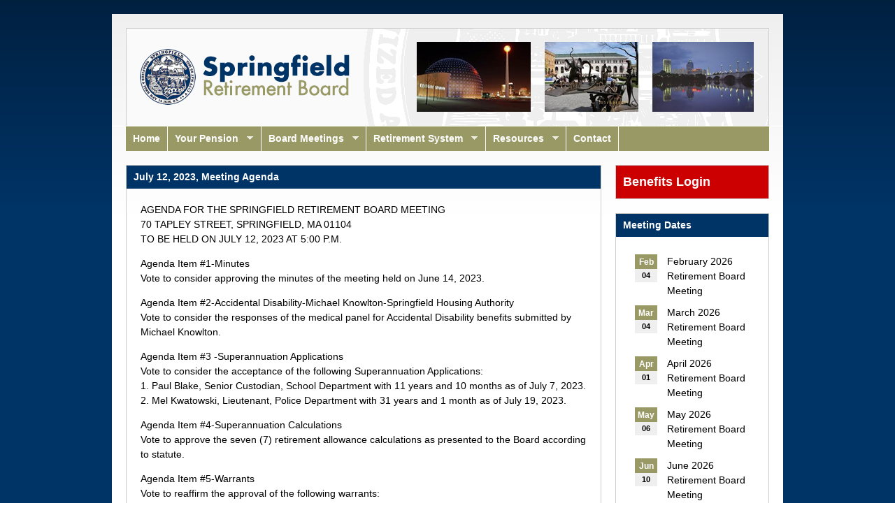

--- FILE ---
content_type: text/html; charset=utf-8
request_url: https://springfieldretirement.com/article/july-12-2023-meeting-agenda
body_size: 6442
content:
<!DOCTYPE html>
<!--[if IEMobile 7]><html class="iem7" lang="en" dir="ltr"><![endif]-->
<!--[if lte IE 6]><html class="lt-ie9 lt-ie8 lt-ie7" lang="en" dir="ltr"><![endif]-->
<!--[if (IE 7)&(!IEMobile)]><html class="lt-ie9 lt-ie8" lang="en" dir="ltr"><![endif]-->
<!--[if IE 8]><html class="lt-ie9" lang="en" dir="ltr"><![endif]-->
<!--[if (gte IE 9)|(gt IEMobile 7)]><!--><html lang="en" dir="ltr" prefix="content: http://purl.org/rss/1.0/modules/content/ dc: http://purl.org/dc/terms/ foaf: http://xmlns.com/foaf/0.1/ og: http://ogp.me/ns# rdfs: http://www.w3.org/2000/01/rdf-schema# sioc: http://rdfs.org/sioc/ns# sioct: http://rdfs.org/sioc/types# skos: http://www.w3.org/2004/02/skos/core# xsd: http://www.w3.org/2001/XMLSchema#"><!--<![endif]-->
<head>
<meta charset="utf-8" />
<meta name="Generator" content="Drupal 7 (http://drupal.org)" />
<link rel="canonical" href="/article/july-12-2023-meeting-agenda" />
<link rel="shortlink" href="/node/596" />
<meta name="viewport" content="width=device-width, initial-scale=1" />
<meta name="MobileOptimized" content="width" />
<meta name="HandheldFriendly" content="true" />
<meta name="apple-mobile-web-app-capable" content="yes" />
<title>July 12, 2023, Meeting Agenda | Springfield Retirement Board</title>
<link type="text/css" rel="stylesheet" href="https://www.springfieldretirement.com/sites/springfieldretirement.com/files/css/css_xE-rWrJf-fncB6ztZfd2huxqgxu4WO-qwma6Xer30m4.css" media="all" />
<link type="text/css" rel="stylesheet" href="https://www.springfieldretirement.com/sites/springfieldretirement.com/files/css/css_ZSmRvQZ5AIp6rm0gLiSDvn_ozpL082YWgaCJx9ZewMw.css" media="all" />
<link type="text/css" rel="stylesheet" href="https://www.springfieldretirement.com/sites/springfieldretirement.com/files/css/css_HW6qicyFzf33nErGRRln4xAZep51hDjgC7UEehkzG_M.css" media="all" />
<link type="text/css" rel="stylesheet" href="https://www.springfieldretirement.com/sites/springfieldretirement.com/files/css/css_KSTJfBqYXK23gao98WYZ00nWHG0o2IIJTVslSmuUSGI.css" media="screen" />
<link type="text/css" rel="stylesheet" href="https://www.springfieldretirement.com/sites/springfieldretirement.com/files/css/css_P9xX0BjViq9gCb7TAoPspJh5oYVYYr2YPVjL5YjPtFo.css" media="only screen" />

<!--[if (lt IE 9)&(!IEMobile 7)]>
<link type="text/css" rel="stylesheet" href="https://www.springfieldretirement.com/sites/springfieldretirement.com/files/css/css_QGDLuI3XFipRMYExvXMXNUySco6MYo57ZiZCN_4y_hE.css" media="screen" />
<![endif]-->
<script src="https://www.springfieldretirement.com/sites/springfieldretirement.com/files/js/js_Pt6OpwTd6jcHLRIjrE-eSPLWMxWDkcyYrPTIrXDSON0.js"></script>
<script src="https://www.springfieldretirement.com/sites/springfieldretirement.com/files/js/js_onbE0n0cQY6KTDQtHO_E27UBymFC-RuqypZZ6Zxez-o.js"></script>
<script src="https://www.springfieldretirement.com/sites/springfieldretirement.com/files/js/js_waP91NpgGpectm_6Y2XDEauLJ8WCSCBKmmA87unpp2E.js"></script>
<script src="https://www.googletagmanager.com/gtag/js?id=UA-2893380-34"></script>
<script>window.dataLayer = window.dataLayer || [];function gtag(){dataLayer.push(arguments)};gtag("js", new Date());gtag("set", "developer_id.dMDhkMT", true);gtag("config", "UA-2893380-34", {"groups":"default"});</script>
<script src="https://www.springfieldretirement.com/sites/springfieldretirement.com/files/js/js_AF8BX_7MmOJBrMDehFuztUVjmCXOdcP33Hty6Q31s0E.js"></script>
<script>jQuery.extend(Drupal.settings, {"basePath":"\/","pathPrefix":"","setHasJsCookie":0,"ajaxPageState":{"theme":"adaptivetheme_subtheme","theme_token":"jWqrjvgAZiwKuuitXzAesZogKvPv82tVlzderdkbr1w","js":{"sites\/all\/modules\/jquery_update\/replace\/jquery\/1.12\/jquery.min.js":1,"misc\/jquery-extend-3.4.0.js":1,"misc\/jquery-html-prefilter-3.5.0-backport.js":1,"misc\/jquery.once.js":1,"misc\/drupal.js":1,"sites\/all\/modules\/jquery_update\/js\/jquery_browser.js":1,"misc\/form-single-submit.js":1,"sites\/all\/modules\/google_analytics\/googleanalytics.js":1,"https:\/\/www.googletagmanager.com\/gtag\/js?id=UA-2893380-34":1,"0":1,"sites\/all\/modules\/extlink\/js\/extlink.js":1,"sites\/all\/libraries\/superfish\/jquery.hoverIntent.minified.js":1,"sites\/all\/libraries\/superfish\/sfsmallscreen.js":1,"sites\/all\/libraries\/superfish\/superfish.js":1,"sites\/all\/libraries\/superfish\/supersubs.js":1,"sites\/all\/modules\/superfish\/superfish.js":1},"css":{"modules\/system\/system.base.css":1,"modules\/system\/system.menus.css":1,"modules\/system\/system.messages.css":1,"modules\/system\/system.theme.css":1,"sites\/all\/modules\/date\/date_repeat_field\/date_repeat_field.css":1,"modules\/field\/theme\/field.css":1,"modules\/node\/node.css":1,"modules\/search\/search.css":1,"modules\/user\/user.css":1,"sites\/all\/modules\/extlink\/css\/extlink.css":1,"sites\/all\/modules\/views\/css\/views.css":1,"sites\/all\/modules\/ckeditor\/css\/ckeditor.css":1,"sites\/all\/modules\/ctools\/css\/ctools.css":1,"sites\/all\/libraries\/superfish\/css\/superfish.css":1,"sites\/all\/libraries\/superfish\/style\/ocg.css":1,"sites\/all\/themes\/adaptivetheme\/at_core\/css\/at.layout.css":1,"sites\/springfieldretirement.com\/themes\/at_subtheme\/css\/global.base.css":1,"sites\/springfieldretirement.com\/themes\/at_subtheme\/css\/global.styles.css":1,"sites\/springfieldretirement.com\/themes\/at_subtheme\/css\/local.css":1,"public:\/\/adaptivetheme\/adaptivetheme_subtheme_files\/adaptivetheme_subtheme.responsive.layout.css":1,"public:\/\/adaptivetheme\/adaptivetheme_subtheme_files\/adaptivetheme_subtheme.responsive.styles.css":1,"public:\/\/adaptivetheme\/adaptivetheme_subtheme_files\/adaptivetheme_subtheme.lt-ie9.layout.css":1}},"googleanalytics":{"account":["UA-2893380-34"],"trackOutbound":1,"trackMailto":1,"trackDownload":1,"trackDownloadExtensions":"7z|aac|arc|arj|asf|asx|avi|bin|csv|doc(x|m)?|dot(x|m)?|exe|flv|gif|gz|gzip|hqx|jar|jpe?g|js|mp(2|3|4|e?g)|mov(ie)?|msi|msp|pdf|phps|png|ppt(x|m)?|pot(x|m)?|pps(x|m)?|ppam|sld(x|m)?|thmx|qtm?|ra(m|r)?|sea|sit|tar|tgz|torrent|txt|wav|wma|wmv|wpd|xls(x|m|b)?|xlt(x|m)|xlam|xml|z|zip"},"urlIsAjaxTrusted":{"\/search\/node":true},"superfish":{"1":{"id":"1","sf":{"animation":{"opacity":"show","height":"show"},"speed":"\u0027fast\u0027","autoArrows":true,"dropShadows":false,"disableHI":false},"plugins":{"smallscreen":{"mode":"window_width","addSelected":false,"menuClasses":false,"hyperlinkClasses":false,"title":"Main menu"},"supposition":false,"bgiframe":false,"supersubs":{"minWidth":"12","maxWidth":"27","extraWidth":1}}}},"extlink":{"extTarget":"_blank","extClass":0,"extLabel":"(link is external)","extImgClass":0,"extIconPlacement":0,"extSubdomains":0,"extExclude":"","extInclude":"","extCssExclude":"","extCssExplicit":"","extAlert":"_blank","extAlertText":"This link will take you to an external web site.","mailtoClass":0,"mailtoLabel":"(link sends e-mail)","extUseFontAwesome":false}});</script>
</head>
<body class="html not-front not-logged-in one-sidebar sidebar-second page-node page-node- page-node-596 node-type-article site-name-hidden">
  <div id="skip-link">
    <a href="#main-content" class="element-invisible element-focusable">Skip to main content</a>
  </div>
    <div id="page" class="container page">

  <!-- region: Leaderboard -->
  
  <header id="header" class="clearfix" role="banner">

          <!-- start: Branding -->
      <div id="branding" class="branding-elements clearfix">

                  <div id="logo">
            <a href="/" title="Home page"><img class="site-logo image-style-none" typeof="foaf:Image" src="https://www.springfieldretirement.com/sites/springfieldretirement.com/themes/at_subtheme/logo.png" alt="Springfield Retirement Board" /></a>          </div>
        
                  <!-- start: Site name and Slogan hgroup -->
          <hgroup class="element-invisible" id="name-and-slogan">

                          <h1 class="element-invisible" id="site-name"><a href="/" title="Home page">Springfield Retirement Board</a></h1>
            
            
          </hgroup><!-- /end #name-and-slogan -->
        
      </div><!-- /end #branding -->
    
    <!-- region: Header -->
    
  </header>

  <!-- Navigation elements -->
  <div id="menu-bar" class="nav clearfix"><nav id="block-superfish-1" class="block block-superfish no-title menu-wrapper menu-bar-wrapper clearfix" >  
  
  <ul id="superfish-1" class="menu sf-menu sf-main-menu sf-horizontal sf-style-ocg sf-total-items-6 sf-parent-items-4 sf-single-items-2"><li id="menu-248-1" class="first odd sf-item-1 sf-depth-1 sf-no-children"><a href="/" class="sf-depth-1">Home</a></li><li id="menu-603-1" class="middle even sf-item-2 sf-depth-1 sf-total-children-3 sf-parent-children-0 sf-single-children-3 menuparent"><a href="/your-pension" class="sf-depth-1 menuparent">Your Pension</a><ul><li id="menu-604-1" class="first odd sf-item-1 sf-depth-2 sf-no-children"><a href="/your-pension/benefit-calculator" class="sf-depth-2">Benefit Calculator</a></li><li id="menu-605-1" class="middle even sf-item-2 sf-depth-2 sf-no-children"><a href="/your-pension/benefit-guide" class="sf-depth-2">Benefit Guide</a></li><li id="menu-615-1" class="last odd sf-item-3 sf-depth-2 sf-no-children"><a href="/your-pension/faq" class="sf-depth-2">FAQ</a></li></ul></li><li id="menu-3388-1" class="middle odd sf-item-3 sf-depth-1 sf-total-children-2 sf-parent-children-0 sf-single-children-2 menuparent"><a href="/retirement-system/meeting-agendas" title="" class="sf-depth-1 menuparent">Board Meetings</a><ul><li id="menu-1042-1" class="first odd sf-item-1 sf-depth-2 sf-no-children"><a href="/retirement-system/meeting-agendas" title="" class="sf-depth-2">Meeting Agendas</a></li><li id="menu-1043-1" class="last even sf-item-2 sf-depth-2 sf-no-children"><a href="/retirement-system/meeting-minutes" class="sf-depth-2">Meeting Minutes</a></li></ul></li><li id="menu-606-1" class="middle even sf-item-4 sf-depth-1 sf-total-children-8 sf-parent-children-0 sf-single-children-8 menuparent"><a href="/retirement-system" class="sf-depth-1 menuparent">Retirement System</a><ul><li id="menu-607-1" class="first odd sf-item-1 sf-depth-2 sf-no-children"><a href="/retirement-system/board-members" class="sf-depth-2">Board Members</a></li><li id="menu-1039-1" class="middle even sf-item-2 sf-depth-2 sf-no-children"><a href="/retirement-system/staff" title="Anne Leduc" class="sf-depth-2">Staff</a></li><li id="menu-608-1" class="middle odd sf-item-3 sf-depth-2 sf-no-children"><a href="/retirement-system/annual-report" class="sf-depth-2">Annual Report</a></li><li id="menu-1040-1" class="middle even sf-item-4 sf-depth-2 sf-no-children"><a href="/retirement-system/valuation" class="sf-depth-2">Valuation</a></li><li id="menu-610-1" class="middle odd sf-item-5 sf-depth-2 sf-no-children"><a href="/retirement-system/assets" class="sf-depth-2">Assets</a></li><li id="menu-3390-1" class="middle even sf-item-6 sf-depth-2 sf-no-children"><a href="https://www.mass.gov/service-details/springfield-retirement-board-local-options" title="" class="sf-depth-2">Springfield Retirement Board Local Options</a></li><li id="menu-3393-1" class="middle odd sf-item-7 sf-depth-2 sf-no-children"><a href="/springfield-retirement-board-policies" class="sf-depth-2">Springfield Retirement Board Policies</a></li><li id="menu-3399-1" class="last even sf-item-8 sf-depth-2 sf-no-children"><a href="/remote-participation" title="" class="sf-depth-2">Remote Participation</a></li></ul></li><li id="menu-487-1" class="middle odd sf-item-5 sf-depth-1 sf-total-children-7 sf-parent-children-0 sf-single-children-7 menuparent"><a href="/resources" class="sf-depth-1 menuparent">Resources</a><ul><li id="menu-3077-1" class="first odd sf-item-1 sf-depth-2 sf-no-children"><a href="/resources/meetings/dates" title="" class="sf-depth-2">Meeting Dates</a></li><li id="menu-1049-1" class="middle even sf-item-2 sf-depth-2 sf-no-children"><a href="/resources/forms" class="sf-depth-2">Forms</a></li><li id="menu-1045-1" class="middle odd sf-item-3 sf-depth-2 sf-no-children"><a href="/resources/direct-deposit-calendar" class="sf-depth-2">Direct Deposit Calendar</a></li><li id="menu-1044-1" class="middle even sf-item-4 sf-depth-2 sf-no-children"><a href="/resources/social-securiy" class="sf-depth-2">Social Security</a></li><li id="menu-3073-1" class="middle odd sf-item-5 sf-depth-2 sf-no-children"><a href="/resources/public-records-requests" class="sf-depth-2">Public Records Requests</a></li><li id="menu-601-1" class="middle even sf-item-6 sf-depth-2 sf-no-children"><a href="/resources/retirement-links" class="sf-depth-2">Retirement Links</a></li><li id="menu-3387-1" class="last odd sf-item-7 sf-depth-2 sf-no-children"><a href="/ess-information" class="sf-depth-2">ESS Information</a></li></ul></li><li id="menu-3072-1" class="last even sf-item-6 sf-depth-1 sf-no-children"><a href="/contact" class="sf-depth-1">Contact</a></li></ul>
  </nav></div>    
  <!-- Messages and Help -->
    
  <!-- region: Secondary Content -->
  
  <div id="columns" class="columns clearfix">
    <div id="content-column" class="content-column" role="main">
      <div class="content-inner">

        <!-- region: Highlighted -->
        
        <section id="main-content">

          
                      <header id="main-content-header" class="clearfix">

                              <h1 id="page-title">
                  July 12, 2023, Meeting Agenda                </h1>
              
              
            </header>
          
          <!-- region: Main Content -->
                      <div id="content" class="region">
              <div id="block-system-main" class="block block-system no-title" >  
  
  <article id="node-596" class="node node-article article clearfix" about="/article/july-12-2023-meeting-agenda" typeof="sioc:Item foaf:Document" role="article">
  
  
  
  <div class="node-content">
    <div class="field field-name-body field-type-text-with-summary field-label-hidden view-mode-full"><div class="field-items"><div class="field-item even" property="content:encoded"><p>AGENDA FOR THE SPRINGFIELD RETIREMENT BOARD MEETING<br />
70 TAPLEY STREET, SPRINGFIELD, MA 01104<br />
TO BE HELD ON JULY 12, 2023 AT 5:00 P.M.</p>
<p>Agenda Item #1-Minutes<br />
Vote to consider approving the minutes of the meeting held on June 14, 2023.</p>
<p>Agenda Item #2-Accidental Disability-Michael Knowlton-Springfield Housing Authority<br />
Vote to consider the responses of the medical panel for Accidental Disability benefits submitted by Michael Knowlton. </p>
<p>Agenda Item #3 -Superannuation Applications<br />
Vote to consider the acceptance of the following Superannuation Applications:<br />
1.	Paul Blake, Senior Custodian, School Department with 11 years and 10 months as of July 7, 2023.<br />
2.	Mel Kwatowski, Lieutenant, Police Department with 31 years and 1 month as of July 19, 2023.</p>
<p>Agenda Item #4-Superannuation Calculations<br />
Vote to approve the seven (7) retirement allowance calculations as presented to the Board according to statute.</p>
<p>Agenda Item #5-Warrants<br />
Vote to reaffirm the approval of the following warrants:<br />
Warrant #34  	Expense in the amount of $1,461.04<br />
Warrant #35	Refunds in the amount of $236,829.08<br />
Warrant #36	Transfers in the amount of $366,520.35<br />
Warrant #37	Refunds in the amount of $5,389.66<br />
Warrant #38	Refunds in the amount of 27,218.38<br />
Warrant #39	Expenses in the amount of $1,044,357.88<br />
Warrant #40	Retirement payroll in the amount of $7,548,535.24<br />
		and redemption from the PRIT fund in the amount of $6,825,000.00</p>
<p>Agenda Item #6-Redeposit of Refunds and Makeup of Contributions<br />
Vote to consider the redeposit of refunds to:<br />
1.	Kenneth Harris, Attendance Officer, School Department, for the refund from the State Retirement Board in 2016.<br />
2.	Milagros Johnson, Director Mayors Office of Con In, Law Department, for the refunds from the State Retirement Board in 1993 &amp; 1999.<br />
3.	Hector Morales, Police Sergeant, Police Department, for the refund from the Springfield Retirement System in 2006.<br />
4.	Jennifer Oquendo-Adorno, Para Educator, School Department, for the refund from the Springfield Retirement System in 2022.<br />
5.	Vivian Vazquez Fontanez, Principal Clerk Typist, School Department, for the refund from the Springfield Retirement System in 2018.</p>
<p>Agenda Item #7-Refunds/Transfers to Other Systems<br />
Vote to consider the fifty (50) requests for refunds and transfers to other systems as presented to the Board. The names have been submitted to their particular Department, the Law Department and the Massachusetts Department of Revenue.</p>
<p>Agenda Item #8-New Members<br />
Vote to consider the forty-one (41) New Members for membership due to their employment within the member units of the Springfield Retirement System as presented to the Board.</p>
<p>Agenda Item #9-Monthly Financial Reports<br />
Vote to accept the monthly trial balance, cash receipts, cash disbursements, journal entries and general ledger reports for the month of May as presented to the Board.</p>
<p>Agenda Item #10-Director’s Report<br />
•	MGL Chapter 32 Section 91A-Compliance of 91A Reporting and 91A Terminations </p>
<p>Agenda Item #11-Attorney’s Report<br />
•	Executive Session – Litigation Discussion</p>
<p>Agenda Item #12-Old Business</p>
<p>Agenda Item #13-New Business</p>
<p>Reports and Notices<br />
	PERAC Memos<br />
o	#14 Tobacco Company List<br />
o	#15 91A Prosper Tasks<br />
o	#16 Mandatory Retirement Board Member Training-3rd Quarter 2023<br />
	PERAC-GASB 67/68 Information<br />
	May PRIT Fund Update<br />
	Budget Balances as of June<br />
	Monthly Transfers as of June<br />
	Recent Retiree Deaths<br />
	List of Injury Reports<br />
	Monthly Cash Flow</p>
<p>Next Monthly Board Meeting: August 2, 2023 @ 5:00 P.M.</p>
<p>The Board reserves the right to consider items on the agenda out of order. In addition, the Board may enter into Executive Session during the meeting if requested by the individual or as deemed necessary by the Board or its Legal Counsel.  Items listed for discussion in Executive Session may be conducted in open session in addition to or in lieu of discussion in Executive Session.</p>
</div></div></div>  </div>

  
  
  <span property="dc:title" content="July 12, 2023, Meeting Agenda" class="rdf-meta element-hidden"></span></article>

  </div>            </div>
          
          <!-- Feed icons (RSS, Atom icons etc -->
          
          
        </section><!-- /end #main-content -->

        <!-- region: Content Aside -->
        
      </div><!-- /end .content-inner -->
    </div><!-- /end #content-column -->

    <!-- regions: Sidebar first and Sidebar second -->
        <div class="region region-sidebar-second sidebar"><div class="region-inner clearfix"><div id="block-block-10" class="block block-block no-title" ><div class="block-inner clearfix">  
  
  <div class="block-content content"><p><a href="https://www.pensiontechnologygroup.com/springfield" target="_blank">Benefits Login</a></p>
</div>
  </div></div><section id="block-views-events-block" class="block block-views" ><div class="block-inner clearfix">  
      <h2 class="block-title">Meeting Dates</h2>
  
  <div class="block-content content"><div class="view view-events view-id-events view-display-id-block view-dom-id-12ff52ff7e29b36de0c5bd7f210ab60b">
        
  
  
      <div class="view-content">
      <table  class="views-table cols-0">
       <tbody>
          <tr  class="odd views-row-first">
                  <td >
            <h5><span  property="dc:date" datatype="xsd:dateTime" content="2026-02-04T17:00:00-05:00" class="date-display-single">Feb</span></h5><h6><span  property="dc:date" datatype="xsd:dateTime" content="2026-02-04T17:00:00-05:00" class="date-display-single">04</span></h6>          </td>
                  <td  class="views-field views-field-title">
            February 2026 Retirement Board Meeting          </td>
              </tr>
          <tr  class="even">
                  <td >
            <h5><span  property="dc:date" datatype="xsd:dateTime" content="2026-03-04T17:00:00-05:00" class="date-display-single">Mar</span></h5><h6><span  property="dc:date" datatype="xsd:dateTime" content="2026-03-04T17:00:00-05:00" class="date-display-single">04</span></h6>          </td>
                  <td  class="views-field views-field-title">
            March 2026 Retirement Board Meeting          </td>
              </tr>
          <tr  class="odd">
                  <td >
            <h5><span  property="dc:date" datatype="xsd:dateTime" content="2026-04-01T17:00:00-04:00" class="date-display-single">Apr</span></h5><h6><span  property="dc:date" datatype="xsd:dateTime" content="2026-04-01T17:00:00-04:00" class="date-display-single">01</span></h6>          </td>
                  <td  class="views-field views-field-title">
            April 2026 Retirement Board Meeting          </td>
              </tr>
          <tr  class="even">
                  <td >
            <h5><span  property="dc:date" datatype="xsd:dateTime" content="2026-05-06T17:00:00-04:00" class="date-display-single">May</span></h5><h6><span  property="dc:date" datatype="xsd:dateTime" content="2026-05-06T17:00:00-04:00" class="date-display-single">06</span></h6>          </td>
                  <td  class="views-field views-field-title">
            May 2026 Retirement Board Meeting          </td>
              </tr>
          <tr  class="odd views-row-last">
                  <td >
            <h5><span  property="dc:date" datatype="xsd:dateTime" content="2026-06-10T17:00:00-04:00" class="date-display-single">Jun</span></h5><h6><span  property="dc:date" datatype="xsd:dateTime" content="2026-06-10T17:00:00-04:00" class="date-display-single">10</span></h6>          </td>
                  <td  class="views-field views-field-title">
            June 2026 Retirement Board Meeting          </td>
              </tr>
      </tbody>
</table>
    </div>
  
  
  
      
<div class="more-link">
  <a href="/resources/meetings/dates">
    more  </a>
</div>
  
  
  
</div></div>
  </div></section></div></div>
  </div><!-- /end #columns -->

  <!-- region: Tertiary Content -->
  
  <!-- region: Footer -->
      <footer id="footer" class="clearfix" role="contentinfo">
      <div class="region region-footer"><div class="region-inner clearfix"><div id="block-block-7" class="block block-block no-title" ><div class="block-inner clearfix">  
  
  <div class="block-content content"><p>Springfield Retirement Board &copy; 2026</p></div>
  </div></div><div id="block-menu-menu-footer-menu" class="block block-menu no-title"  role="navigation"><div class="block-inner clearfix">  
  
  <div class="block-content content"><ul class="menu clearfix"><li class="first last leaf menu-depth-1 menu-item-339"><a href="/sitemap" title="Display a site map with RSS feeds.">Site map</a></li></ul></div>
  </div></div></div></div>    </footer>
  
</div>
  </body>
</html>


--- FILE ---
content_type: text/css
request_url: https://www.springfieldretirement.com/sites/springfieldretirement.com/files/css/css_HW6qicyFzf33nErGRRln4xAZep51hDjgC7UEehkzG_M.css
body_size: 1222
content:
.ctools-locked{color:red;border:1px solid red;padding:1em;}.ctools-owns-lock{background:#ffffdd none repeat scroll 0 0;border:1px solid #f0c020;padding:1em;}a.ctools-ajaxing,input.ctools-ajaxing,button.ctools-ajaxing,select.ctools-ajaxing{padding-right:18px !important;background:url(/sites/all/modules/ctools/images/status-active.gif) right center no-repeat;}div.ctools-ajaxing{float:left;width:18px;background:url(/sites/all/modules/ctools/images/status-active.gif) center center no-repeat;}
.sf-menu,.sf-menu *{list-style:none;margin:0;padding:0;}.sf-menu{line-height:1.0;z-index:497;}.sf-menu ul{left:0;position:absolute;top:-99999em;width:12em;}.sf-menu ul li{width:100%;}.sf-menu li{float:left;position:relative;z-index:498;}.sf-menu a{display:block;position:relative;}.sf-menu li:hover,.sf-menu li.sfHover,.sf-menu li:hover ul,.sf-menu li.sfHover ul{z-index:499;}.sf-menu li:hover > ul,.sf-menu li.sfHover > ul{left:0;top:2.5em;}.sf-menu li li:hover > ul,.sf-menu li li.sfHover > ul{left:12em;top:0;}.sf-hidden{left:0 !important;top:-99999em !important;}.sf-menu a.sf-with-ul{min-width:1px;}.sf-sub-indicator{background:url(/sites/all/libraries/superfish/images/arrows-ffffff.png) no-repeat -10px -100px;display:block;height:10px;overflow:hidden;position:absolute;right:0.75em;text-indent:-999em;top:1.05em;width:10px;}a > .sf-sub-indicator{top:0.8em;background-position:0 -100px;}a:focus > .sf-sub-indicator,a:hover > .sf-sub-indicator,a:active > .sf-sub-indicator,li:hover > a > .sf-sub-indicator,li.sfHover > a > .sf-sub-indicator{background-position:-10px -100px;}.sf-menu ul .sf-sub-indicator{background-position:-10px 0;}.sf-menu ul a > .sf-sub-indicator{background-position:0 0;}.sf-menu ul a:focus > .sf-sub-indicator,.sf-menu ul a:hover > .sf-sub-indicator,.sf-menu ul a:active > .sf-sub-indicator,.sf-menu ul li:hover > a > .sf-sub-indicator,.sf-menu ul li.sfHover > a > .sf-sub-indicator{background-position:-10px 0;}.sf-menu.sf-horizontal.sf-shadow ul,.sf-menu.sf-vertical.sf-shadow ul,.sf-menu.sf-navbar.sf-shadow ul ul{background:url(/sites/all/libraries/superfish/images/shadow.png) no-repeat right bottom;padding:0 8px 9px 0 !important;-webkit-border-top-right-radius:8px;-webkit-border-bottom-left-radius:8px;-moz-border-radius-topright:8px;-moz-border-radius-bottomleft:8px;border-top-right-radius:8px;border-bottom-left-radius:8px;}.sf-shadow ul.sf-shadow-off{background:transparent;}.sf-menu.rtl,.sf-menu.rtl li{float:right;}.sf-menu.rtl li:hover > ul,.sf-menu.rtl li.sfHover > ul{left:auto;right:0;}.sf-menu.rtl li li:hover > ul,.sf-menu.rtl li li.sfHover > ul{left:auto;right:12em;}.sf-menu.rtl ul{left:auto;right:0;}.sf-menu.rtl .sf-sub-indicator{left:0.75em;right:auto;background:url(/sites/all/libraries/superfish/images/arrows-ffffff-rtl.png) no-repeat -10px -100px;}.sf-menu.rtl a > .sf-sub-indicator{top:0.8em;background-position:-10px -100px;}.sf-menu.rtl a:focus > .sf-sub-indicator,.sf-menu.rtl a:hover > .sf-sub-indicator,.sf-menu.rtl a:active > .sf-sub-indicator,.sf-menu.rtl li:hover > a > .sf-sub-indicator,.sf-menu.rtl li.sfHover > a > .sf-sub-indicator{background-position:0 -100px;}.sf-menu.rtl ul .sf-sub-indicator{background-position:0 0;}.sf-menu.rtl ul a > .sf-sub-indicator{background-position:-10px 0;}.sf-menu.rtl ul a:focus > .sf-sub-indicator,.sf-menu.rtl ul a:hover > .sf-sub-indicator,.sf-menu.rtl ul a:active > .sf-sub-indicator,.sf-menu.rtl ul li:hover > a > .sf-sub-indicator,.sf-menu.rtl ul li.sfHover > a > .sf-sub-indicator{background-position:0 0;}.sf-menu.rtl.sf-horizontal.sf-shadow ul,.sf-menu.rtl.sf-vertical.sf-shadow ul,.sf-menu.rtl.sf-navbar.sf-shadow ul ul{background-position:bottom left;padding:0 0 9px 8px !important;-webkit-border-radius:8px;-webkit-border-top-right-radius:0;-webkit-border-bottom-left-radius:0;-moz-border-radius:8px;-moz-border-radius-topright:0;-moz-border-radius-bottomleft:0;border-radius:8px;border-top-right-radius:0;border-bottom-left-radius:0;}.sf-vertical.rtl li:hover > ul,.sf-vertical.rtl li.sfHover > ul{left:auto;right:12em;}.sf-vertical.rtl .sf-sub-indicator{background-position:-10px 0;}.sf-vertical.rtl a > .sf-sub-indicator{background-position:0 0;}.sf-vertical.rtl a:focus > .sf-sub-indicator,.sf-vertical.rtl a:hover > .sf-sub-indicator,.sf-vertical.rtl a:active > .sf-sub-indicator,.sf-vertical.rtl li:hover > a > .sf-sub-indicator,.sf-vertical.rtl li.sfHover > a > .sf-sub-indicator{background-position:-10px 0;}.sf-navbar.rtl li li{float:right;}.sf-navbar.rtl ul .sf-sub-indicator{background-position:0 -100px;}.sf-navbar.rtl ul a > .sf-sub-indicator{background-position:-10px -100px;}.sf-navbar.rtl ul a:focus > .sf-sub-indicator,.sf-navbar.rtl ul a:hover > .sf-sub-indicator,.sf-navbar.rtl ul a:active > .sf-sub-indicator,.sf-navbar.rtl ul li:hover > a > .sf-sub-indicator,.sf-navbar.rtl ul li.sfHover > a > .sf-sub-indicator{background-position:0 -100px;}.sf-navbar.rtl ul ul .sf-sub-indicator{background-position:0 0;}.sf-navbar.rtl ul ul a > .sf-sub-indicator{background-position:-10px 0;}.sf-navbar.rtl ul ul a:focus > .sf-sub-indicator,.sf-navbar.rtl ul ul a:hover > .sf-sub-indicator,.sf-navbar.rtl ul ul a:active > .sf-sub-indicator,.sf-navbar.rtl ul ul li:hover > a > .sf-sub-indicator,.sf-navbar.rtl ul ul li.sfHover > a > .sf-sub-indicator{background-position:0 0;}.sf-navbar.rtl li li:hover > ul,.sf-navbar.rtl li li.sfHover > ul{left:auto;right:0;}.sf-navbar.rtl li li li:hover > ul,.sf-navbar.rtl li li li.sfHover > ul{left:auto;right:12em;}.sf-navbar.rtl > li > ul{background:transparent;padding:0;-moz-border-radius-bottomright:0;-moz-border-radius-topleft:0;-webkit-border-top-left-radius:0;-webkit-border-bottom-right-radius:0;}
.sf-menu.sf-style-ocg{float:left;margin-bottom:1em;padding:0;}.sf-menu.sf-style-ocg.sf-navbar{width:100%;}.sf-menu.sf-style-ocg ul{padding-left:0;}.sf-menu.sf-style-ocg a{border-right:1px solid #fff;padding:0.75em 1em;font-weight:bold;}.sf-menu.sf-style-ocg a,.sf-menu.sf-style-ocg a:visited{color:#FFFFFF;}.sf-menu.sf-style-ocg a.sf-with-ul{padding-right:2.25em;}.sf-menu.sf-style-ocg.rtl a.sf-with-ul{padding-left:2.25em;padding-right:1em;}.sf-menu.sf-style-ocg span.sf-description{color:#13a;display:block;font-size:0.8em;line-height:1.5em;margin:5px 0 0 5px;padding:0;}.sf-menu.sf-style-ocg li,.sf-menu.sf-style-ocg.sf-navbar{background:#999966;}.sf-menu.sf-style-ocg li ul{padding:10px !important;background:#89895b;}.sf-menu.sf-style-ocg li li{background:#89895b;}.sf-menu.sf-style-ocg li li a{font-weight:normal;border-right:0px;}.sf-menu.sf-style-ocg li li li{background:#a3a375;}.sf-menu.sf-style-ocg li.sfHover,.sf-menu.sf-style-ocg li:hover,.sf-menu.sf-style-ocg a:focus{background:#89895b;outline:0;}.sf-menu.sf-style-ocg a:hover,.sf-menu.sf-style-ocg a:active,.sf-menu.sf-style-ocg a.active,.sf-menu.sf-style-ocg li.active-trail{background:#003366;}.sf-menu.sf-style-ocg li li a:hover,.sf-menu.sf-style-ocg li li a:active,.sf-menu.sf-style-ocg li li a.active{background:#89895b url(/sites/all/libraries/superfish/images/arrows-right.png) no-repeat 0% 50%;}.sf-menu.sf-style-ocg ul.sf-megamenu li.sf-megamenu-wrapper ol,.sf-menu.sf-style-ocg ul.sf-megamenu li.sf-megamenu-wrapper ol li{margin:0;padding:0;}.sf-menu.sf-style-ocg ul.sf-megamenu li.sf-megamenu-wrapper a.menuparent{font-weight:bold;}.sf-menu.sf-style-ocg ul.sf-megamenu li.sf-megamenu-wrapper ol li.sf-megamenu-column{display:inline;float:left;width:12em;}.sf-menu.sf-style-ocg.rtl ul.sf-megamenu li.sf-megamenu-wrapper ol li.sf-megamenu-column{float:right;}.sf-menu.sf-style-ocg li.sf-parent-children-1 ul.sf-megamenu{width:12em;}.sf-menu.sf-style-ocg li.sf-parent-children-2 ul.sf-megamenu{width:24em;}.sf-menu.sf-style-ocg li.sf-parent-children-3 ul.sf-megamenu{width:36em;}.sf-menu.sf-style-ocg li.sf-parent-children-4 ul.sf-megamenu{width:48em;}.sf-menu.sf-style-ocg li.sf-parent-children-5 ul.sf-megamenu{width:60em;}.sf-menu.sf-style-ocg li.sf-parent-children-6 ul.sf-megamenu{width:72em;}.sf-menu.sf-style-ocg li.sf-parent-children-7 ul.sf-megamenu{width:84em;}.sf-menu.sf-style-ocg li.sf-parent-children-8 ul.sf-megamenu{width:96em;}.sf-menu.sf-style-ocg li.sf-parent-children-9 ul.sf-megamenu{width:108em;}.sf-menu.sf-style-ocg li.sf-parent-children-10 ul.sf-megamenu{width:120em;}
